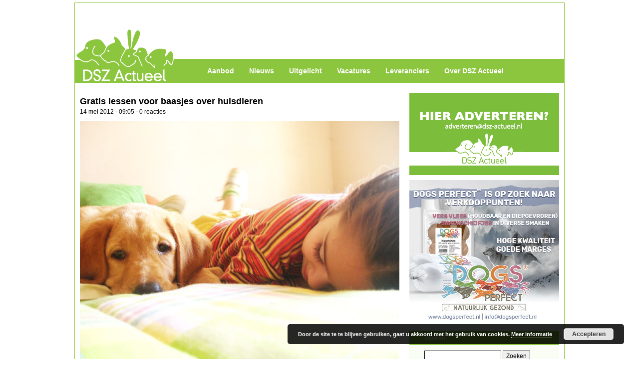

--- FILE ---
content_type: text/html; charset=UTF-8
request_url: https://dsz-actueel.nl/nieuws/gratis-lessen-voor-baasjes-over-huisdieren/
body_size: 13757
content:
<!DOCTYPE html PUBLIC "-//W3C//DTD XHTML 1.0 Transitional//EN" "http://www.w3.org/TR/xhtml1/DTD/xhtml1-transitional.dtd">
<html xmlns="http://www.w3.org/1999/xhtml" lang="nl-NL">

<head profile="http://gmpg.org/xfn/11">
<meta http-equiv="Content-Type" content="text/html; charset=UTF-8" />
<title>
DSZ Actueel | Nieuwsportal voor de dierenbranche -   Gratis lessen voor baasjes over huisdieren</title>
<meta name="description" content="Portal voor de dierenbranche met nieuws, vacatures, polls, evenementen, etc."/>
<meta name="google-site-verification" content="4yc7chByz_WgGt7WngEE1UjZ1K8-9RvpiTPPU8gg3ec" />
<meta name="generator" content="WordPress 6.6.1" />
<link rel="alternate" type="application/rss+xml" title="DSZ Actueel | Nieuwsportal voor de dierenbranche RSS Feed" href="https://dsz-actueel.nl/feed/" />
<link rel="pingback" href="https://dsz-actueel.nl/xmlrpc.php" />
<link rel="stylesheet" href="https://dsz-actueel.nl/wp-content/themes/magasin-uno/style.css" type="text/css" media="screen" />
<meta name='robots' content='max-image-preview:large' />
<link rel='dns-prefetch' href='//static.addtoany.com' />
<script type="text/javascript">
/* <![CDATA[ */
window._wpemojiSettings = {"baseUrl":"https:\/\/s.w.org\/images\/core\/emoji\/15.0.3\/72x72\/","ext":".png","svgUrl":"https:\/\/s.w.org\/images\/core\/emoji\/15.0.3\/svg\/","svgExt":".svg","source":{"wpemoji":"https:\/\/dsz-actueel.nl\/wp-includes\/js\/wp-emoji.js?ver=6.6.1","twemoji":"https:\/\/dsz-actueel.nl\/wp-includes\/js\/twemoji.js?ver=6.6.1"}};
/**
 * @output wp-includes/js/wp-emoji-loader.js
 */

/**
 * Emoji Settings as exported in PHP via _print_emoji_detection_script().
 * @typedef WPEmojiSettings
 * @type {object}
 * @property {?object} source
 * @property {?string} source.concatemoji
 * @property {?string} source.twemoji
 * @property {?string} source.wpemoji
 * @property {?boolean} DOMReady
 * @property {?Function} readyCallback
 */

/**
 * Support tests.
 * @typedef SupportTests
 * @type {object}
 * @property {?boolean} flag
 * @property {?boolean} emoji
 */

/**
 * IIFE to detect emoji support and load Twemoji if needed.
 *
 * @param {Window} window
 * @param {Document} document
 * @param {WPEmojiSettings} settings
 */
( function wpEmojiLoader( window, document, settings ) {
	if ( typeof Promise === 'undefined' ) {
		return;
	}

	var sessionStorageKey = 'wpEmojiSettingsSupports';
	var tests = [ 'flag', 'emoji' ];

	/**
	 * Checks whether the browser supports offloading to a Worker.
	 *
	 * @since 6.3.0
	 *
	 * @private
	 *
	 * @returns {boolean}
	 */
	function supportsWorkerOffloading() {
		return (
			typeof Worker !== 'undefined' &&
			typeof OffscreenCanvas !== 'undefined' &&
			typeof URL !== 'undefined' &&
			URL.createObjectURL &&
			typeof Blob !== 'undefined'
		);
	}

	/**
	 * @typedef SessionSupportTests
	 * @type {object}
	 * @property {number} timestamp
	 * @property {SupportTests} supportTests
	 */

	/**
	 * Get support tests from session.
	 *
	 * @since 6.3.0
	 *
	 * @private
	 *
	 * @returns {?SupportTests} Support tests, or null if not set or older than 1 week.
	 */
	function getSessionSupportTests() {
		try {
			/** @type {SessionSupportTests} */
			var item = JSON.parse(
				sessionStorage.getItem( sessionStorageKey )
			);
			if (
				typeof item === 'object' &&
				typeof item.timestamp === 'number' &&
				new Date().valueOf() < item.timestamp + 604800 && // Note: Number is a week in seconds.
				typeof item.supportTests === 'object'
			) {
				return item.supportTests;
			}
		} catch ( e ) {}
		return null;
	}

	/**
	 * Persist the supports in session storage.
	 *
	 * @since 6.3.0
	 *
	 * @private
	 *
	 * @param {SupportTests} supportTests Support tests.
	 */
	function setSessionSupportTests( supportTests ) {
		try {
			/** @type {SessionSupportTests} */
			var item = {
				supportTests: supportTests,
				timestamp: new Date().valueOf()
			};

			sessionStorage.setItem(
				sessionStorageKey,
				JSON.stringify( item )
			);
		} catch ( e ) {}
	}

	/**
	 * Checks if two sets of Emoji characters render the same visually.
	 *
	 * This function may be serialized to run in a Worker. Therefore, it cannot refer to variables from the containing
	 * scope. Everything must be passed by parameters.
	 *
	 * @since 4.9.0
	 *
	 * @private
	 *
	 * @param {CanvasRenderingContext2D} context 2D Context.
	 * @param {string} set1 Set of Emoji to test.
	 * @param {string} set2 Set of Emoji to test.
	 *
	 * @return {boolean} True if the two sets render the same.
	 */
	function emojiSetsRenderIdentically( context, set1, set2 ) {
		// Cleanup from previous test.
		context.clearRect( 0, 0, context.canvas.width, context.canvas.height );
		context.fillText( set1, 0, 0 );
		var rendered1 = new Uint32Array(
			context.getImageData(
				0,
				0,
				context.canvas.width,
				context.canvas.height
			).data
		);

		// Cleanup from previous test.
		context.clearRect( 0, 0, context.canvas.width, context.canvas.height );
		context.fillText( set2, 0, 0 );
		var rendered2 = new Uint32Array(
			context.getImageData(
				0,
				0,
				context.canvas.width,
				context.canvas.height
			).data
		);

		return rendered1.every( function ( rendered2Data, index ) {
			return rendered2Data === rendered2[ index ];
		} );
	}

	/**
	 * Determines if the browser properly renders Emoji that Twemoji can supplement.
	 *
	 * This function may be serialized to run in a Worker. Therefore, it cannot refer to variables from the containing
	 * scope. Everything must be passed by parameters.
	 *
	 * @since 4.2.0
	 *
	 * @private
	 *
	 * @param {CanvasRenderingContext2D} context 2D Context.
	 * @param {string} type Whether to test for support of "flag" or "emoji".
	 * @param {Function} emojiSetsRenderIdentically Reference to emojiSetsRenderIdentically function, needed due to minification.
	 *
	 * @return {boolean} True if the browser can render emoji, false if it cannot.
	 */
	function browserSupportsEmoji( context, type, emojiSetsRenderIdentically ) {
		var isIdentical;

		switch ( type ) {
			case 'flag':
				/*
				 * Test for Transgender flag compatibility. Added in Unicode 13.
				 *
				 * To test for support, we try to render it, and compare the rendering to how it would look if
				 * the browser doesn't render it correctly (white flag emoji + transgender symbol).
				 */
				isIdentical = emojiSetsRenderIdentically(
					context,
					'\uD83C\uDFF3\uFE0F\u200D\u26A7\uFE0F', // as a zero-width joiner sequence
					'\uD83C\uDFF3\uFE0F\u200B\u26A7\uFE0F' // separated by a zero-width space
				);

				if ( isIdentical ) {
					return false;
				}

				/*
				 * Test for UN flag compatibility. This is the least supported of the letter locale flags,
				 * so gives us an easy test for full support.
				 *
				 * To test for support, we try to render it, and compare the rendering to how it would look if
				 * the browser doesn't render it correctly ([U] + [N]).
				 */
				isIdentical = emojiSetsRenderIdentically(
					context,
					'\uD83C\uDDFA\uD83C\uDDF3', // as the sequence of two code points
					'\uD83C\uDDFA\u200B\uD83C\uDDF3' // as the two code points separated by a zero-width space
				);

				if ( isIdentical ) {
					return false;
				}

				/*
				 * Test for English flag compatibility. England is a country in the United Kingdom, it
				 * does not have a two letter locale code but rather a five letter sub-division code.
				 *
				 * To test for support, we try to render it, and compare the rendering to how it would look if
				 * the browser doesn't render it correctly (black flag emoji + [G] + [B] + [E] + [N] + [G]).
				 */
				isIdentical = emojiSetsRenderIdentically(
					context,
					// as the flag sequence
					'\uD83C\uDFF4\uDB40\uDC67\uDB40\uDC62\uDB40\uDC65\uDB40\uDC6E\uDB40\uDC67\uDB40\uDC7F',
					// with each code point separated by a zero-width space
					'\uD83C\uDFF4\u200B\uDB40\uDC67\u200B\uDB40\uDC62\u200B\uDB40\uDC65\u200B\uDB40\uDC6E\u200B\uDB40\uDC67\u200B\uDB40\uDC7F'
				);

				return ! isIdentical;
			case 'emoji':
				/*
				 * Four and twenty blackbirds baked in a pie.
				 *
				 * To test for Emoji 15.0 support, try to render a new emoji: Blackbird.
				 *
				 * The Blackbird is a ZWJ sequence combining 🐦 Bird and ⬛ large black square.,
				 *
				 * 0x1F426 (\uD83D\uDC26) == Bird
				 * 0x200D == Zero-Width Joiner (ZWJ) that links the code points for the new emoji or
				 * 0x200B == Zero-Width Space (ZWS) that is rendered for clients not supporting the new emoji.
				 * 0x2B1B == Large Black Square
				 *
				 * When updating this test for future Emoji releases, ensure that individual emoji that make up the
				 * sequence come from older emoji standards.
				 */
				isIdentical = emojiSetsRenderIdentically(
					context,
					'\uD83D\uDC26\u200D\u2B1B', // as the zero-width joiner sequence
					'\uD83D\uDC26\u200B\u2B1B' // separated by a zero-width space
				);

				return ! isIdentical;
		}

		return false;
	}

	/**
	 * Checks emoji support tests.
	 *
	 * This function may be serialized to run in a Worker. Therefore, it cannot refer to variables from the containing
	 * scope. Everything must be passed by parameters.
	 *
	 * @since 6.3.0
	 *
	 * @private
	 *
	 * @param {string[]} tests Tests.
	 * @param {Function} browserSupportsEmoji Reference to browserSupportsEmoji function, needed due to minification.
	 * @param {Function} emojiSetsRenderIdentically Reference to emojiSetsRenderIdentically function, needed due to minification.
	 *
	 * @return {SupportTests} Support tests.
	 */
	function testEmojiSupports( tests, browserSupportsEmoji, emojiSetsRenderIdentically ) {
		var canvas;
		if (
			typeof WorkerGlobalScope !== 'undefined' &&
			self instanceof WorkerGlobalScope
		) {
			canvas = new OffscreenCanvas( 300, 150 ); // Dimensions are default for HTMLCanvasElement.
		} else {
			canvas = document.createElement( 'canvas' );
		}

		var context = canvas.getContext( '2d', { willReadFrequently: true } );

		/*
		 * Chrome on OS X added native emoji rendering in M41. Unfortunately,
		 * it doesn't work when the font is bolder than 500 weight. So, we
		 * check for bold rendering support to avoid invisible emoji in Chrome.
		 */
		context.textBaseline = 'top';
		context.font = '600 32px Arial';

		var supports = {};
		tests.forEach( function ( test ) {
			supports[ test ] = browserSupportsEmoji( context, test, emojiSetsRenderIdentically );
		} );
		return supports;
	}

	/**
	 * Adds a script to the head of the document.
	 *
	 * @ignore
	 *
	 * @since 4.2.0
	 *
	 * @param {string} src The url where the script is located.
	 *
	 * @return {void}
	 */
	function addScript( src ) {
		var script = document.createElement( 'script' );
		script.src = src;
		script.defer = true;
		document.head.appendChild( script );
	}

	settings.supports = {
		everything: true,
		everythingExceptFlag: true
	};

	// Create a promise for DOMContentLoaded since the worker logic may finish after the event has fired.
	var domReadyPromise = new Promise( function ( resolve ) {
		document.addEventListener( 'DOMContentLoaded', resolve, {
			once: true
		} );
	} );

	// Obtain the emoji support from the browser, asynchronously when possible.
	new Promise( function ( resolve ) {
		var supportTests = getSessionSupportTests();
		if ( supportTests ) {
			resolve( supportTests );
			return;
		}

		if ( supportsWorkerOffloading() ) {
			try {
				// Note that the functions are being passed as arguments due to minification.
				var workerScript =
					'postMessage(' +
					testEmojiSupports.toString() +
					'(' +
					[
						JSON.stringify( tests ),
						browserSupportsEmoji.toString(),
						emojiSetsRenderIdentically.toString()
					].join( ',' ) +
					'));';
				var blob = new Blob( [ workerScript ], {
					type: 'text/javascript'
				} );
				var worker = new Worker( URL.createObjectURL( blob ), { name: 'wpTestEmojiSupports' } );
				worker.onmessage = function ( event ) {
					supportTests = event.data;
					setSessionSupportTests( supportTests );
					worker.terminate();
					resolve( supportTests );
				};
				return;
			} catch ( e ) {}
		}

		supportTests = testEmojiSupports( tests, browserSupportsEmoji, emojiSetsRenderIdentically );
		setSessionSupportTests( supportTests );
		resolve( supportTests );
	} )
		// Once the browser emoji support has been obtained from the session, finalize the settings.
		.then( function ( supportTests ) {
			/*
			 * Tests the browser support for flag emojis and other emojis, and adjusts the
			 * support settings accordingly.
			 */
			for ( var test in supportTests ) {
				settings.supports[ test ] = supportTests[ test ];

				settings.supports.everything =
					settings.supports.everything && settings.supports[ test ];

				if ( 'flag' !== test ) {
					settings.supports.everythingExceptFlag =
						settings.supports.everythingExceptFlag &&
						settings.supports[ test ];
				}
			}

			settings.supports.everythingExceptFlag =
				settings.supports.everythingExceptFlag &&
				! settings.supports.flag;

			// Sets DOMReady to false and assigns a ready function to settings.
			settings.DOMReady = false;
			settings.readyCallback = function () {
				settings.DOMReady = true;
			};
		} )
		.then( function () {
			return domReadyPromise;
		} )
		.then( function () {
			// When the browser can not render everything we need to load a polyfill.
			if ( ! settings.supports.everything ) {
				settings.readyCallback();

				var src = settings.source || {};

				if ( src.concatemoji ) {
					addScript( src.concatemoji );
				} else if ( src.wpemoji && src.twemoji ) {
					addScript( src.twemoji );
					addScript( src.wpemoji );
				}
			}
		} );
} )( window, document, window._wpemojiSettings );

/* ]]> */
</script>
<link rel='stylesheet' id='mailchimpSF_main_css-css' href='https://dsz-actueel.nl/?mcsf_action=main_css&#038;ver=6.6.1' type='text/css' media='all' />
<!--[if IE]>
<link rel='stylesheet' id='mailchimpSF_ie_css-css' href='https://dsz-actueel.nl/wp-content/plugins/mailchimp/css/ie.css?ver=6.6.1' type='text/css' media='all' />
<![endif]-->
<style id='wp-emoji-styles-inline-css' type='text/css'>

	img.wp-smiley, img.emoji {
		display: inline !important;
		border: none !important;
		box-shadow: none !important;
		height: 1em !important;
		width: 1em !important;
		margin: 0 0.07em !important;
		vertical-align: -0.1em !important;
		background: none !important;
		padding: 0 !important;
	}
</style>
<link rel='stylesheet' id='wp-block-library-css' href='https://dsz-actueel.nl/wp-includes/css/dist/block-library/style.css?ver=6.6.1' type='text/css' media='all' />
<style id='classic-theme-styles-inline-css' type='text/css'>
/**
 * These rules are needed for backwards compatibility.
 * They should match the button element rules in the base theme.json file.
 */
.wp-block-button__link {
	color: #ffffff;
	background-color: #32373c;
	border-radius: 9999px; /* 100% causes an oval, but any explicit but really high value retains the pill shape. */

	/* This needs a low specificity so it won't override the rules from the button element if defined in theme.json. */
	box-shadow: none;
	text-decoration: none;

	/* The extra 2px are added to size solids the same as the outline versions.*/
	padding: calc(0.667em + 2px) calc(1.333em + 2px);

	font-size: 1.125em;
}

.wp-block-file__button {
	background: #32373c;
	color: #ffffff;
	text-decoration: none;
}

</style>
<style id='global-styles-inline-css' type='text/css'>
:root{--wp--preset--aspect-ratio--square: 1;--wp--preset--aspect-ratio--4-3: 4/3;--wp--preset--aspect-ratio--3-4: 3/4;--wp--preset--aspect-ratio--3-2: 3/2;--wp--preset--aspect-ratio--2-3: 2/3;--wp--preset--aspect-ratio--16-9: 16/9;--wp--preset--aspect-ratio--9-16: 9/16;--wp--preset--color--black: #000000;--wp--preset--color--cyan-bluish-gray: #abb8c3;--wp--preset--color--white: #ffffff;--wp--preset--color--pale-pink: #f78da7;--wp--preset--color--vivid-red: #cf2e2e;--wp--preset--color--luminous-vivid-orange: #ff6900;--wp--preset--color--luminous-vivid-amber: #fcb900;--wp--preset--color--light-green-cyan: #7bdcb5;--wp--preset--color--vivid-green-cyan: #00d084;--wp--preset--color--pale-cyan-blue: #8ed1fc;--wp--preset--color--vivid-cyan-blue: #0693e3;--wp--preset--color--vivid-purple: #9b51e0;--wp--preset--gradient--vivid-cyan-blue-to-vivid-purple: linear-gradient(135deg,rgba(6,147,227,1) 0%,rgb(155,81,224) 100%);--wp--preset--gradient--light-green-cyan-to-vivid-green-cyan: linear-gradient(135deg,rgb(122,220,180) 0%,rgb(0,208,130) 100%);--wp--preset--gradient--luminous-vivid-amber-to-luminous-vivid-orange: linear-gradient(135deg,rgba(252,185,0,1) 0%,rgba(255,105,0,1) 100%);--wp--preset--gradient--luminous-vivid-orange-to-vivid-red: linear-gradient(135deg,rgba(255,105,0,1) 0%,rgb(207,46,46) 100%);--wp--preset--gradient--very-light-gray-to-cyan-bluish-gray: linear-gradient(135deg,rgb(238,238,238) 0%,rgb(169,184,195) 100%);--wp--preset--gradient--cool-to-warm-spectrum: linear-gradient(135deg,rgb(74,234,220) 0%,rgb(151,120,209) 20%,rgb(207,42,186) 40%,rgb(238,44,130) 60%,rgb(251,105,98) 80%,rgb(254,248,76) 100%);--wp--preset--gradient--blush-light-purple: linear-gradient(135deg,rgb(255,206,236) 0%,rgb(152,150,240) 100%);--wp--preset--gradient--blush-bordeaux: linear-gradient(135deg,rgb(254,205,165) 0%,rgb(254,45,45) 50%,rgb(107,0,62) 100%);--wp--preset--gradient--luminous-dusk: linear-gradient(135deg,rgb(255,203,112) 0%,rgb(199,81,192) 50%,rgb(65,88,208) 100%);--wp--preset--gradient--pale-ocean: linear-gradient(135deg,rgb(255,245,203) 0%,rgb(182,227,212) 50%,rgb(51,167,181) 100%);--wp--preset--gradient--electric-grass: linear-gradient(135deg,rgb(202,248,128) 0%,rgb(113,206,126) 100%);--wp--preset--gradient--midnight: linear-gradient(135deg,rgb(2,3,129) 0%,rgb(40,116,252) 100%);--wp--preset--font-size--small: 13px;--wp--preset--font-size--medium: 20px;--wp--preset--font-size--large: 36px;--wp--preset--font-size--x-large: 42px;--wp--preset--spacing--20: 0.44rem;--wp--preset--spacing--30: 0.67rem;--wp--preset--spacing--40: 1rem;--wp--preset--spacing--50: 1.5rem;--wp--preset--spacing--60: 2.25rem;--wp--preset--spacing--70: 3.38rem;--wp--preset--spacing--80: 5.06rem;--wp--preset--shadow--natural: 6px 6px 9px rgba(0, 0, 0, 0.2);--wp--preset--shadow--deep: 12px 12px 50px rgba(0, 0, 0, 0.4);--wp--preset--shadow--sharp: 6px 6px 0px rgba(0, 0, 0, 0.2);--wp--preset--shadow--outlined: 6px 6px 0px -3px rgba(255, 255, 255, 1), 6px 6px rgba(0, 0, 0, 1);--wp--preset--shadow--crisp: 6px 6px 0px rgba(0, 0, 0, 1);}:where(.is-layout-flex){gap: 0.5em;}:where(.is-layout-grid){gap: 0.5em;}body .is-layout-flex{display: flex;}.is-layout-flex{flex-wrap: wrap;align-items: center;}.is-layout-flex > :is(*, div){margin: 0;}body .is-layout-grid{display: grid;}.is-layout-grid > :is(*, div){margin: 0;}:where(.wp-block-columns.is-layout-flex){gap: 2em;}:where(.wp-block-columns.is-layout-grid){gap: 2em;}:where(.wp-block-post-template.is-layout-flex){gap: 1.25em;}:where(.wp-block-post-template.is-layout-grid){gap: 1.25em;}.has-black-color{color: var(--wp--preset--color--black) !important;}.has-cyan-bluish-gray-color{color: var(--wp--preset--color--cyan-bluish-gray) !important;}.has-white-color{color: var(--wp--preset--color--white) !important;}.has-pale-pink-color{color: var(--wp--preset--color--pale-pink) !important;}.has-vivid-red-color{color: var(--wp--preset--color--vivid-red) !important;}.has-luminous-vivid-orange-color{color: var(--wp--preset--color--luminous-vivid-orange) !important;}.has-luminous-vivid-amber-color{color: var(--wp--preset--color--luminous-vivid-amber) !important;}.has-light-green-cyan-color{color: var(--wp--preset--color--light-green-cyan) !important;}.has-vivid-green-cyan-color{color: var(--wp--preset--color--vivid-green-cyan) !important;}.has-pale-cyan-blue-color{color: var(--wp--preset--color--pale-cyan-blue) !important;}.has-vivid-cyan-blue-color{color: var(--wp--preset--color--vivid-cyan-blue) !important;}.has-vivid-purple-color{color: var(--wp--preset--color--vivid-purple) !important;}.has-black-background-color{background-color: var(--wp--preset--color--black) !important;}.has-cyan-bluish-gray-background-color{background-color: var(--wp--preset--color--cyan-bluish-gray) !important;}.has-white-background-color{background-color: var(--wp--preset--color--white) !important;}.has-pale-pink-background-color{background-color: var(--wp--preset--color--pale-pink) !important;}.has-vivid-red-background-color{background-color: var(--wp--preset--color--vivid-red) !important;}.has-luminous-vivid-orange-background-color{background-color: var(--wp--preset--color--luminous-vivid-orange) !important;}.has-luminous-vivid-amber-background-color{background-color: var(--wp--preset--color--luminous-vivid-amber) !important;}.has-light-green-cyan-background-color{background-color: var(--wp--preset--color--light-green-cyan) !important;}.has-vivid-green-cyan-background-color{background-color: var(--wp--preset--color--vivid-green-cyan) !important;}.has-pale-cyan-blue-background-color{background-color: var(--wp--preset--color--pale-cyan-blue) !important;}.has-vivid-cyan-blue-background-color{background-color: var(--wp--preset--color--vivid-cyan-blue) !important;}.has-vivid-purple-background-color{background-color: var(--wp--preset--color--vivid-purple) !important;}.has-black-border-color{border-color: var(--wp--preset--color--black) !important;}.has-cyan-bluish-gray-border-color{border-color: var(--wp--preset--color--cyan-bluish-gray) !important;}.has-white-border-color{border-color: var(--wp--preset--color--white) !important;}.has-pale-pink-border-color{border-color: var(--wp--preset--color--pale-pink) !important;}.has-vivid-red-border-color{border-color: var(--wp--preset--color--vivid-red) !important;}.has-luminous-vivid-orange-border-color{border-color: var(--wp--preset--color--luminous-vivid-orange) !important;}.has-luminous-vivid-amber-border-color{border-color: var(--wp--preset--color--luminous-vivid-amber) !important;}.has-light-green-cyan-border-color{border-color: var(--wp--preset--color--light-green-cyan) !important;}.has-vivid-green-cyan-border-color{border-color: var(--wp--preset--color--vivid-green-cyan) !important;}.has-pale-cyan-blue-border-color{border-color: var(--wp--preset--color--pale-cyan-blue) !important;}.has-vivid-cyan-blue-border-color{border-color: var(--wp--preset--color--vivid-cyan-blue) !important;}.has-vivid-purple-border-color{border-color: var(--wp--preset--color--vivid-purple) !important;}.has-vivid-cyan-blue-to-vivid-purple-gradient-background{background: var(--wp--preset--gradient--vivid-cyan-blue-to-vivid-purple) !important;}.has-light-green-cyan-to-vivid-green-cyan-gradient-background{background: var(--wp--preset--gradient--light-green-cyan-to-vivid-green-cyan) !important;}.has-luminous-vivid-amber-to-luminous-vivid-orange-gradient-background{background: var(--wp--preset--gradient--luminous-vivid-amber-to-luminous-vivid-orange) !important;}.has-luminous-vivid-orange-to-vivid-red-gradient-background{background: var(--wp--preset--gradient--luminous-vivid-orange-to-vivid-red) !important;}.has-very-light-gray-to-cyan-bluish-gray-gradient-background{background: var(--wp--preset--gradient--very-light-gray-to-cyan-bluish-gray) !important;}.has-cool-to-warm-spectrum-gradient-background{background: var(--wp--preset--gradient--cool-to-warm-spectrum) !important;}.has-blush-light-purple-gradient-background{background: var(--wp--preset--gradient--blush-light-purple) !important;}.has-blush-bordeaux-gradient-background{background: var(--wp--preset--gradient--blush-bordeaux) !important;}.has-luminous-dusk-gradient-background{background: var(--wp--preset--gradient--luminous-dusk) !important;}.has-pale-ocean-gradient-background{background: var(--wp--preset--gradient--pale-ocean) !important;}.has-electric-grass-gradient-background{background: var(--wp--preset--gradient--electric-grass) !important;}.has-midnight-gradient-background{background: var(--wp--preset--gradient--midnight) !important;}.has-small-font-size{font-size: var(--wp--preset--font-size--small) !important;}.has-medium-font-size{font-size: var(--wp--preset--font-size--medium) !important;}.has-large-font-size{font-size: var(--wp--preset--font-size--large) !important;}.has-x-large-font-size{font-size: var(--wp--preset--font-size--x-large) !important;}
:where(.wp-block-post-template.is-layout-flex){gap: 1.25em;}:where(.wp-block-post-template.is-layout-grid){gap: 1.25em;}
:where(.wp-block-columns.is-layout-flex){gap: 2em;}:where(.wp-block-columns.is-layout-grid){gap: 2em;}
:root :where(.wp-block-pullquote){font-size: 1.5em;line-height: 1.6;}
</style>
<link rel='stylesheet' id='contact-form-7-css' href='https://dsz-actueel.nl/wp-content/plugins/contact-form-7/includes/css/styles.css?ver=5.9.8' type='text/css' media='all' />
<link rel='stylesheet' id='wp-pagenavi-css' href='https://dsz-actueel.nl/wp-content/plugins/wp-pagenavi/pagenavi-css.css?ver=2.70' type='text/css' media='all' />
<link rel='stylesheet' id='addtoany-css' href='https://dsz-actueel.nl/wp-content/plugins/add-to-any/addtoany.min.css?ver=1.16' type='text/css' media='all' />
<link rel='stylesheet' id='thickbox-css' href='https://dsz-actueel.nl/wp-content/plugins/auto-thickbox-plus/thickbox.min.css?ver=1.9' type='text/css' media='all' />
<script type="text/javascript" id="addtoany-core-js-before">
/* <![CDATA[ */
window.a2a_config=window.a2a_config||{};a2a_config.callbacks=[];a2a_config.overlays=[];a2a_config.templates={};a2a_localize = {
	Share: "Delen",
	Save: "Opslaan",
	Subscribe: "Inschrijven",
	Email: "E-mail",
	Bookmark: "Bookmark",
	ShowAll: "Alles weergeven",
	ShowLess: "Niet alles weergeven",
	FindServices: "Vind dienst(en)",
	FindAnyServiceToAddTo: "Vind direct een dienst om aan toe te voegen",
	PoweredBy: "Mede mogelijk gemaakt door",
	ShareViaEmail: "Delen per e-mail",
	SubscribeViaEmail: "Abonneren via e-mail",
	BookmarkInYourBrowser: "Bookmark in je browser",
	BookmarkInstructions: "Druk op Ctrl+D of \u2318+D om deze pagina te bookmarken",
	AddToYourFavorites: "Voeg aan je favorieten toe",
	SendFromWebOrProgram: "Stuur vanuit elk e-mailadres of e-mail programma",
	EmailProgram: "E-mail programma",
	More: "Meer&#8230;",
	ThanksForSharing: "Bedankt voor het delen!",
	ThanksForFollowing: "Dank voor het volgen!"
};
/* ]]> */
</script>
<script type="text/javascript" defer src="https://static.addtoany.com/menu/page.js" id="addtoany-core-js"></script>
<script type="text/javascript" src="https://dsz-actueel.nl/wp-includes/js/jquery/jquery.js?ver=3.7.1" id="jquery-core-js"></script>
<script type="text/javascript" src="https://dsz-actueel.nl/wp-includes/js/jquery/jquery-migrate.js?ver=3.4.1" id="jquery-migrate-js"></script>
<script type="text/javascript" defer src="https://dsz-actueel.nl/wp-content/plugins/add-to-any/addtoany.min.js?ver=1.1" id="addtoany-jquery-js"></script>
<script type="text/javascript" src="https://dsz-actueel.nl/wp-content/plugins/flowpaper-lite-pdf-flipbook/assets/lity/lity.min.js" id="lity-js-js"></script>
<script type="text/javascript" id="thickbox-js-extra">
/* <![CDATA[ */
var thickboxL10n = {"next":"Volgende >","prev":"< Vorige","image":"Afbeelding","of":"van","close":"Sluiten","noiframes":"Deze functie vereist inline-frames. Je hebt inline-frames uitgeschakeld of de browser ondersteunt ze niet.","loadingAnimation":"https:\/\/dsz-actueel.nl\/wp-content\/plugins\/auto-thickbox-plus\/images\/loadingAnimation.gif","closeImage":"https:\/\/dsz-actueel.nl\/wp-content\/plugins\/auto-thickbox-plus\/images\/tb-close.png"};
/* ]]> */
</script>
<script type="text/javascript" src="https://dsz-actueel.nl/wp-content/plugins/auto-thickbox-plus/thickbox.min.js?ver=1.9" id="thickbox-js"></script>
<link rel="https://api.w.org/" href="https://dsz-actueel.nl/wp-json/" /><link rel="alternate" title="JSON" type="application/json" href="https://dsz-actueel.nl/wp-json/wp/v2/posts/4374" /><link rel="EditURI" type="application/rsd+xml" title="RSD" href="https://dsz-actueel.nl/xmlrpc.php?rsd" />
<meta name="generator" content="WordPress 6.6.1" />
<link rel="canonical" href="https://dsz-actueel.nl/nieuws/gratis-lessen-voor-baasjes-over-huisdieren/" />
<link rel='shortlink' href='https://dsz-actueel.nl/?p=4374' />
<link rel="alternate" title="oEmbed (JSON)" type="application/json+oembed" href="https://dsz-actueel.nl/wp-json/oembed/1.0/embed?url=https%3A%2F%2Fdsz-actueel.nl%2Fnieuws%2Fgratis-lessen-voor-baasjes-over-huisdieren%2F" />
<link rel="alternate" title="oEmbed (XML)" type="text/xml+oembed" href="https://dsz-actueel.nl/wp-json/oembed/1.0/embed?url=https%3A%2F%2Fdsz-actueel.nl%2Fnieuws%2Fgratis-lessen-voor-baasjes-over-huisdieren%2F&#038;format=xml" />
<style type="text/css">.recentcomments a{display:inline !important;padding:0 !important;margin:0 !important;}</style><!-- Auto ThickBox Plus by attosoft (http://attosoft.info/en/) -->
<script type="text/javascript">
/* <![CDATA[ */
jQuery(function($) {

	// Set a different gallery-id for each WordPress Gallery
	$('div.gallery').each(function() {
		if (this.id)
			$(this).find('a.thickbox').attr('rel', this.id);
	});
});

/* ]]> */
</script>
		<style type="text/css" id="wp-custom-css">
			/* The alert message box */
.alert {
  padding: 5px;
  background-color: #95c121; /* DSZ Green */
  color: white;
  margin-bottom: 15px;
}

/* The close button */
.closebtn {
  margin-left: 15px;
  color: white;
  font-weight: bold;
  float: right;
  font-size: 22px;
  line-height: 20px;
  cursor: pointer;
  transition: 0.3s;
}

/* When moving the mouse over the close button */
.closebtn:hover {
  color: black;
}		</style>
		<style id="wpforms-css-vars-root">
				:root {
					--wpforms-field-border-radius: 3px;
--wpforms-field-border-style: solid;
--wpforms-field-border-size: 1px;
--wpforms-field-background-color: #ffffff;
--wpforms-field-border-color: rgba( 0, 0, 0, 0.25 );
--wpforms-field-border-color-spare: rgba( 0, 0, 0, 0.25 );
--wpforms-field-text-color: rgba( 0, 0, 0, 0.7 );
--wpforms-field-menu-color: #ffffff;
--wpforms-label-color: rgba( 0, 0, 0, 0.85 );
--wpforms-label-sublabel-color: rgba( 0, 0, 0, 0.55 );
--wpforms-label-error-color: #d63637;
--wpforms-button-border-radius: 3px;
--wpforms-button-border-style: none;
--wpforms-button-border-size: 1px;
--wpforms-button-background-color: #066aab;
--wpforms-button-border-color: #066aab;
--wpforms-button-text-color: #ffffff;
--wpforms-page-break-color: #066aab;
--wpforms-background-image: none;
--wpforms-background-position: center center;
--wpforms-background-repeat: no-repeat;
--wpforms-background-size: cover;
--wpforms-background-width: 100px;
--wpforms-background-height: 100px;
--wpforms-background-color: rgba( 0, 0, 0, 0 );
--wpforms-background-url: none;
--wpforms-container-padding: 0px;
--wpforms-container-border-style: none;
--wpforms-container-border-width: 1px;
--wpforms-container-border-color: #000000;
--wpforms-container-border-radius: 3px;
--wpforms-field-size-input-height: 43px;
--wpforms-field-size-input-spacing: 15px;
--wpforms-field-size-font-size: 16px;
--wpforms-field-size-line-height: 19px;
--wpforms-field-size-padding-h: 14px;
--wpforms-field-size-checkbox-size: 16px;
--wpforms-field-size-sublabel-spacing: 5px;
--wpforms-field-size-icon-size: 1;
--wpforms-label-size-font-size: 16px;
--wpforms-label-size-line-height: 19px;
--wpforms-label-size-sublabel-font-size: 14px;
--wpforms-label-size-sublabel-line-height: 17px;
--wpforms-button-size-font-size: 17px;
--wpforms-button-size-height: 41px;
--wpforms-button-size-padding-h: 15px;
--wpforms-button-size-margin-top: 10px;
--wpforms-container-shadow-size-box-shadow: none;

				}
			</style><script type="text/javascript" src="https://dsz-actueel.nl/wp-content/themes/magasin-uno/js/mootools.1.2.1.js"></script>
<script type="text/javascript" src="https://dsz-actueel.nl/wp-content/themes/magasin-uno/js/mootools.1.2.1.more.js"></script>
<script type="text/javascript" src="https://dsz-actueel.nl/wp-content/themes/magasin-uno/js/mootools.smoothgallery.js"></script>
<script type="text/javascript" src="https://dsz-actueel.nl/wp-content/themes/magasin-uno/js/mootools.mootabs.js"></script>
<script type="text/javascript" src="https://apis.google.com/js/plusone.js"></script>

<script type="text/javascript">
//<!--
/* <![CDATA[ */
function startGallery() {
	if (null != $('featured')) {
		var myGallery = new gallery($('featured'), {
			timed: true
		});
	}
}

function hookSearchInput() {
	//var input = $('s');
	//input.addEvents({
	//	'focus': function () {
	//		if (input.value == 'Search') { input.value = ''; }
	//	},
	//	'blur': function () {
	//		if (input.value == '') { input.value = 'Search'; }
	//	},
	//});
}

function generateTabs() {
	var mtabs = new mootabs('box-tabs');
}

function wrapAnchors(box) {
	var anchors = $$(box + ' ul li a');
	if (null != anchors) {
		anchors.each(function(alpha) {
			spanIn = new Element('span');
			spanIn.wraps(alpha);
			spanEx = new Element('span');
			spanEx.wraps(spanIn);
		});
	}
}

function wrapListItems(box) {
	var listItems = $$(box + ' ul li');
	if (null != listItems) {
		listItems.each(function(li) {
			spanIn = new Element('span');
			spanIn.set('html',li.get('html'));
			spanEx = new Element('span');
			spanEx.adopt(spanIn);
			li.set('html','');
			li.adopt(spanEx);
		});
	}
}

window.addEvent('domready',function () {
	hookSearchInput();
	startGallery();	generateTabs();
	wrapAnchors('div.box-widget_meta');
	wrapAnchors('div.box-widget_recent_entries');
	wrapListItems('div.box-widget_recent_comments');
});
/* ]]> */
//-->
</script>
<!-- Global site tag (gtag.js) - Google Analytics -->
<script async src="https://www.googletagmanager.com/gtag/js?id=UA-119779227-1"></script>
<script>
  window.dataLayer = window.dataLayer || [];
  function gtag(){dataLayer.push(arguments);}
  gtag('js', new Date());

  gtag('config', 'UA-5147029-7');
</script>

<style>
</style>

</head>

<body>


<div id="container">
	<div id="title">
		<div id="title-wrapper">
			<div id="sitename">
				<a href="https://dsz-actueel.nl">


				<img src="https://dsz-actueel.nl/wp-content/themes/magasin-uno/images/logo.gif" width="200" height="150" alt="DSZ-actueel | Nieuwsportal voor de dierenbranche" border="0"/></a>
			</div>

<div id="myads" style="height: 98px; text-align:right;">

</div>

<div id="navmenu">
				<ul><div class="menu-header-menu-container"><ul id="menu-header-menu" class="menu"><li id="menu-item-14270" class="menu-item menu-item-type-taxonomy menu-item-object-category menu-item-14270"><a href="https://dsz-actueel.nl/aanbod/">Aanbod</a></li>
<li id="menu-item-14267" class="menu-item menu-item-type-taxonomy menu-item-object-category current-post-ancestor current-menu-parent current-post-parent menu-item-14267"><a href="https://dsz-actueel.nl/nieuws/">Nieuws</a></li>
<li id="menu-item-14271" class="menu-item menu-item-type-taxonomy menu-item-object-category menu-item-14271"><a href="https://dsz-actueel.nl/uitgelicht/">Uitgelicht</a></li>
<li id="menu-item-14269" class="menu-item menu-item-type-taxonomy menu-item-object-category menu-item-14269"><a href="https://dsz-actueel.nl/vacatures/">Vacatures</a></li>
<li id="menu-item-14654" class="menu-item menu-item-type-post_type menu-item-object-page menu-item-14654"><a href="https://dsz-actueel.nl/leveranciers-overzicht/">Leveranciers</a></li>
<li id="menu-item-17068" class="menu-item menu-item-type-post_type menu-item-object-page menu-item-17068"><a href="https://dsz-actueel.nl/over-dsz-actueel/">Over DSZ Actueel</a></li>
</ul></div>				</ul>
			</div>
		</div>
	</div>




	<div id="wrapper">
		<div id="wrapper-wrapper">

<div id="content">

	<div id="myads">
		</div>

	
	<div class="post singlepost" id="post-4374">

		<div class="title">
			<h2>Gratis lessen voor baasjes over huisdieren</h2>

			

			<p><span>14 mei 2012 - 09:05 - 0 reacties</span></p>
                           <p class="img">
								<img src="/wp-content/uploads/2011/01/hond_bed_kind.jpg" class="thumbnail" alt="Gratis lessen voor baasjes over huisdieren" width="640" />

                </p>


					</div>
		<div class="entry">
					<p>De <a  href="http://www.telegraaf.nl/buitenland/12077129/__Gratis_lessen_voor_baasjes__.html">Telegraaf</a> meldt dat huisdiereigenaren in België in de provincie Limburg  gratis les kunnen krijgen over huisdieren: „Tijdens de lessen kunnen dierenliefhebbers de signalen van hun hond of kat leren interpreteren met het oog op een harmonieus samenleven”, aldus de website van het provinciebestuur&#8221;.</p>
<p>De gedachte achter de lessen is om impulsaankopen van huisideren tegen te gaan en het gedrag van huisdieren beter te begrijpen.</p>
<div class="addtoany_share_save_container addtoany_content addtoany_content_bottom"><div class="addtoany_header">Deel dit bericht:</div><div class="a2a_kit a2a_kit_size_18 addtoany_list" data-a2a-url="https://dsz-actueel.nl/nieuws/gratis-lessen-voor-baasjes-over-huisdieren/" data-a2a-title="Gratis lessen voor baasjes over huisdieren"><a class="a2a_button_facebook" href="https://www.addtoany.com/add_to/facebook?linkurl=https%3A%2F%2Fdsz-actueel.nl%2Fnieuws%2Fgratis-lessen-voor-baasjes-over-huisdieren%2F&amp;linkname=Gratis%20lessen%20voor%20baasjes%20over%20huisdieren" title="Facebook" rel="nofollow noopener" target="_blank"></a><a class="a2a_button_twitter" href="https://www.addtoany.com/add_to/twitter?linkurl=https%3A%2F%2Fdsz-actueel.nl%2Fnieuws%2Fgratis-lessen-voor-baasjes-over-huisdieren%2F&amp;linkname=Gratis%20lessen%20voor%20baasjes%20over%20huisdieren" title="Twitter" rel="nofollow noopener" target="_blank"></a><a class="a2a_button_linkedin" href="https://www.addtoany.com/add_to/linkedin?linkurl=https%3A%2F%2Fdsz-actueel.nl%2Fnieuws%2Fgratis-lessen-voor-baasjes-over-huisdieren%2F&amp;linkname=Gratis%20lessen%20voor%20baasjes%20over%20huisdieren" title="LinkedIn" rel="nofollow noopener" target="_blank"></a><a class="a2a_button_whatsapp" href="https://www.addtoany.com/add_to/whatsapp?linkurl=https%3A%2F%2Fdsz-actueel.nl%2Fnieuws%2Fgratis-lessen-voor-baasjes-over-huisdieren%2F&amp;linkname=Gratis%20lessen%20voor%20baasjes%20over%20huisdieren" title="WhatsApp" rel="nofollow noopener" target="_blank"></a><a class="a2a_button_email" href="https://www.addtoany.com/add_to/email?linkurl=https%3A%2F%2Fdsz-actueel.nl%2Fnieuws%2Fgratis-lessen-voor-baasjes-over-huisdieren%2F&amp;linkname=Gratis%20lessen%20voor%20baasjes%20over%20huisdieren" title="Email" rel="nofollow noopener" target="_blank"></a><a class="a2a_button_facebook_like addtoany_special_service" data-layout="button" data-href="https://dsz-actueel.nl/nieuws/gratis-lessen-voor-baasjes-over-huisdieren/"></a><a class="a2a_button_twitter_tweet addtoany_special_service" data-url="https://dsz-actueel.nl/nieuws/gratis-lessen-voor-baasjes-over-huisdieren/" data-text="Gratis lessen voor baasjes over huisdieren"></a></div></div>            						<div class="postmeta">
							</div>
			<br/>
			<br/>
		</div>

	</div>

	
<!-- You can start editing here. -->


<div id="comments">
	<div class="top"></div>
	<div class="mid">
		<div class="title">
			<h2>Comments</h2>
			<p>Nog geen reacties op Gratis lessen voor baasjes over huisdieren</p>
		</div>
		<div class="details">
				</div>
	</div>
	<div class="bot"></div>
</div>

<div id="respond">
	<div class="top"></div>
	<div class="mid">
		<div class="title">
			<h2>Laat een reactie achter</h2>
			<p style="font-size: 11px;">
				DSZ Actueel stelt het zeer op prijs dat haar lezers laten weten hoe ze over bepaalde ontwikkelingen in de branche denken en die meningen en ervaringen ventileren. We willen daarbij echter wel vragen om daarbij <strong>de volledige naam (voornaam en achternaam)</strong> bekend te maken. Gebeurt dat niet, dan wordt de reactie niet geplaatst.
			</p>
		</div>
		
		<div class="details">
						<p class="nocomments">Reacties zijn niet meer mogelijk.</p>
					</div>
	</div>
	<div class="bot"></div>
</div>


	</div>

<div id="sidebar">

	<div id="myads-right">
	<a target="_top" onclick="_gaq.push(['_trackEvent', 'Banner top', 'Klik', '']);" href="https://www.dsz-actueel.nl/over-dsz-actueel/adverteren/"><img src="https://dsz-actueel.nl/wp-content/uploads/2019/03/300x165.jpg" alt="Gratis lessen voor baasjes over huisdieren"/></a>	</div>

	<div class="box box-widget_banner"><a target="_top" onclick="_gaq.push(['_trackEvent', 'Banner side', 'Klik', '']);" href="https://www.dogsperfect.nl/"><img src="https://dsz-actueel.nl/wp-content/uploads/2020/01/dogs_perfect_pidk.jpg" alt="Gratis lessen voor baasjes over huisdieren"/></a></div>
	
	
	<!--div class="box box-adverts">
		<h2>Sponsors</h2>
		<div class="interior">
			<div class="row row-1">
								<a class="ads-1 ads-l" href="#"><img alt="Advertisement" src="https://dsz-actueel.nl/wp-content/themes/magasin-uno/images/your-ads-125x125.jpg" /></a>
				<a class="ads-2 ads-r" href="#"><img alt="Advertisement" src="https://dsz-actueel.nl/wp-content/themes/magasin-uno/images/your-ads-125x125.jpg" /></a>
			</div>
			<div class="row row-2">
								<a class="ads-3 ads-l" href="#"><img alt="Advertisement" src="https://dsz-actueel.nl/wp-content/themes/magasin-uno/images/your-ads-125x125.jpg" /></a>
				<a class="ads-4 ads-r" href="#"><img alt="Advertisement" src="https://dsz-actueel.nl/wp-content/themes/magasin-uno/images/your-ads-125x125.jpg" /></a>
			</div>
		</div>
	</div-->




	<div class="box box-widget_search"><h2>Zoeken</h2><div class="interior"><form role="search" method="get" id="searchform" class="searchform" action="https://dsz-actueel.nl/">
				<div>
					<label class="screen-reader-text" for="s">Zoeken naar:</label>
					<input type="text" value="" name="s" id="s" />
					<input type="submit" id="searchsubmit" value="Zoeken" />
				</div>
			</form></div></div><div class="box box-widget_a2a_follow_widget"><h2>Volg ons</h2><div class="interior"><div class="a2a_kit a2a_kit_size_20 a2a_follow addtoany_list" data-a2a-url="https://dsz-actueel.nl/feed/" data-a2a-title="DSZ Actueel | Nieuwsportal voor de dierenbranche"><a class="a2a_button_facebook" href="https://www.facebook.com/Dsz-actueel-996824757174392/" title="Facebook" rel="noopener" target="_blank"></a><a class="a2a_button_instagram" href="https://www.instagram.com/dszactueel/" title="Instagram" rel="noopener" target="_blank"></a><a class="a2a_button_twitter" href="https://twitter.com/dszactueel" title="Twitter" rel="noopener" target="_blank"></a><a class="a2a_button_feed" href="https://dsz-actueel.nl/feed/" title="RSS Feed" rel="noopener" target="_blank"></a></div></div></div><div class="box box-widget_mailchimpsf_widget"><h2>Aanmelden voor DSZ Actueel nieuwsbrief</h2><div class="interior">	<style>
		.widget_mailchimpsf_widget .widget-title {
		line-height: 1.4em;
		margin-bottom: 0.75em;
	}
	#mc_subheader {
		line-height: 1.25em;
		margin-bottom: 18px;
	}
	.mc_merge_var {
		margin-bottom: 1.0em;
	}
	.mc_var_label,
	.mc_interest_label {
		display: block;
		margin-bottom: 0.5em;
	}
	.mc_input {
		-moz-box-sizing: border-box;
		-webkit-box-sizing: border-box;
		box-sizing: border-box;
		width: 100%;
	}
	.mc_input.mc_phone {
		width: auto;
	}
	select.mc_select {
		margin-top: 0.5em;
		width: 100%;
	}
	.mc_address_label {
		margin-top: 1.0em;
		margin-bottom: 0.5em;
		display: block;
	}
	.mc_address_label ~ select {
		width: 100%;		
	}
	.mc_list li {
		list-style: none;
		background: none !important;
	}
	.mc_interests_header {
		margin-top: 1.0em;
		margin-bottom: 0.5em;
	}
	.mc_interest label,
	.mc_interest input {
		margin-bottom: 0.4em;
	}
	#mc_signup_submit {
		margin-top: 1.5em;
		width: 80%;
	}
	#mc_unsub_link a {
		font-size: 0.75em;
	}
	#mc_unsub_link {
		margin-top: 1.0em;
	}
	.mc_header_address,
	.mc_email_format {
		display: block;
		font-weight: bold;
		margin-top: 1.0em;
		margin-bottom: 0.5em;
	}
	.mc_email_options {
		margin-top: 0.5em;
	}
	.mc_email_type {
		padding-left: 4px;
	}
	</style>
	
<div id="mc_signup">
	<form method="post" action="#mc_signup" id="mc_signup_form">
		<input type="hidden" id="mc_submit_type" name="mc_submit_type" value="html" />
		<input type="hidden" name="mcsf_action" value="mc_submit_signup_form" />
		<input type="hidden" id="_mc_submit_signup_form_nonce" name="_mc_submit_signup_form_nonce" value="57e5487cf2" />		
			<div id="mc_subheader">
			Via onderstaand formulier kunt u zich inschrijven voor onze nieuwsbrief. Deze wordt één keer in per week verstuurd en bevat het laatste en meest relevante nieuws over de DSZ branche.<br/><br/>De velden met een * zijn verplicht.<br/><br/>		</div><!-- /mc_subheader -->
			
	<div class="mc_form_inside">
		
		<div class="updated" id="mc_message">
					</div><!-- /mc_message -->

		
<div class="mc_merge_var">
		<label for="mc_mv_EMAIL" class="mc_var_label mc_header mc_header_email">Email Address<span class="mc_required">*</span></label>
	<input type="text" size="18" placeholder="" name="mc_mv_EMAIL" id="mc_mv_EMAIL" class="mc_input"/>
</div><!-- /mc_merge_var -->
<div class="mc_merge_var">
		<label for="mc_mv_FNAME" class="mc_var_label mc_header mc_header_text">Voornaam<span class="mc_required">*</span></label>
	<input type="text" size="18" placeholder="" name="mc_mv_FNAME" id="mc_mv_FNAME" class="mc_input"/>
</div><!-- /mc_merge_var -->
<div class="mc_merge_var">
		<label for="mc_mv_LNAME" class="mc_var_label mc_header mc_header_text">Achternaam<span class="mc_required">*</span></label>
	<input type="text" size="18" placeholder="" name="mc_mv_LNAME" id="mc_mv_LNAME" class="mc_input"/>
</div><!-- /mc_merge_var -->
<div class="mc_merge_var">
		<label for="mc_mv_MMERGE3" class="mc_var_label mc_header mc_header_text">Bedrijfsnaam<span class="mc_required">*</span></label>
	<input type="text" size="18" placeholder="" name="mc_mv_MMERGE3" id="mc_mv_MMERGE3" class="mc_input"/>
</div><!-- /mc_merge_var -->
<div class="mc_merge_var">
		<label for="mc_mv_MMERGE4" class="mc_var_label mc_header mc_header_dropdown">Type organisatie</label>
		<select id="mc_mv_MMERGE4" name="mc_mv_MMERGE4" class="mc_select">
		<option value="Dierenspeciaalzaak">Dierenspeciaalzaak</option>
		<option value="Tuincentrum/bouwmarkt">Tuincentrum/bouwmarkt</option>
		<option value="Webwinkel">Webwinkel</option>
		<option value="Franchise (organisatie)">Franchise (organisatie)</option>
		<option value="Importeur">Importeur</option>
		<option value="Groothandel">Groothandel</option>
		<option value="Producent">Producent</option>
		<option value="Farmaceut">Farmaceut</option>
		<option value="Dienstverlener">Dienstverlener</option>
		<option value="Fokker">Fokker</option>
		<option value="Asiel">Asiel</option>
		<option value="Overig">Overig</option>
	</select>
</div><!-- /mc_merge_var --><div style="display:none;">
<div class="mc_merge_var">
		<label for="mc_mv_SCORE" class="mc_var_label mc_header mc_header_number">Score</label>
	<input type="text" size="18" placeholder="" name="mc_mv_SCORE" id="mc_mv_SCORE" class="mc_input"/>
</div><!-- /mc_merge_var --></div>			<div id="mc-indicates-required">
				* = verplicht veld			</div><!-- /mc-indicates-required -->
			
		<div class="mc_signup_submit">
			<input type="submit" name="mc_signup_submit" id="mc_signup_submit" value="Aanmelden" class="button" />
		</div><!-- /mc_signup_submit -->
	
	
				
	</div><!-- /mc_form_inside -->
	</form><!-- /mc_signup_form -->
</div><!-- /mc_signup_container -->
	</div></div><div class="box box-rseventwidget"><h2>Evenementen</h2><div class="interior"><ul class="rsevent"><li class="rsevent">Geen evenementen bekend</li></ul></div></div><div class="box box-widget_recent_comments"><h2>Laatste reacties</h2><div class="interior"><ul id="recentcomments"><li class="recentcomments"><span class="comment-author-link">Eli van Mourik</span> op <a href="https://dsz-actueel.nl/nieuws/finest-petfoods-neemt-afscheid-van-champion-petfoods/comment-page-1/#comment-9264">Finest Petfoods neemt afscheid van Champion Petfoods</a></li><li class="recentcomments"><span class="comment-author-link">Willem van Sluijs</span> op <a href="https://dsz-actueel.nl/nieuws/sp-en-sgp-winkels-moeten-contant-geld-accepteren/comment-page-1/#comment-9258">SP en SGP: winkels moeten contant geld accepteren</a></li><li class="recentcomments"><span class="comment-author-link"><a href="http://www.eupet.com" class="url" rel="ugc external nofollow">Theo Brokelman</a></span> op <a href="https://dsz-actueel.nl/nieuws/beursvloer-dibevo-vakbeurs-2023-volledig-volgeboekt/comment-page-1/#comment-9257">Beursvloer Dibevo-Vakbeurs 2023 volledig volgeboekt</a></li></ul></div></div><div class="box box-widget_links"><h2>Handige links</h2><div class="interior">
	<ul class='xoxo blogroll'>
<li><span><span><a href="https://www.dsz-actueel.nl/over-dsz-actueel/adverteren/" title="Adverteren op DSZ Actueel">Adverteren op DSZ Actueel</a></span></span></li>
<li><span><span><a href="https://www.dsz-actueel.nl/over-dsz-actueel/" title="Over DSZ Actueel">Over DSZ Actueel</a></span></span></li>
<li><span><span><a href="https://www.dsz-actueel.nl/privacybeleid/" title="Privacybeleid">Privacybeleid</a></span></span></li>

	</ul>
</div></div>


	
</div>
<div class="clearer"></div>

	</div>
</div>
<link rel='stylesheet' id='basecss-css' href='https://dsz-actueel.nl/wp-content/plugins/eu-cookie-law/css/style.css?ver=6.6.1' type='text/css' media='all' />
<style id='core-block-supports-inline-css' type='text/css'>
/**
 * Core styles: block-supports
 */

</style>
<script type="text/javascript" src="https://dsz-actueel.nl/wp-includes/js/dist/hooks.js?ver=2e6d63e772894a800ba8" id="wp-hooks-js"></script>
<script type="text/javascript" src="https://dsz-actueel.nl/wp-includes/js/dist/i18n.js?ver=2aff907006e2aa00e26e" id="wp-i18n-js"></script>
<script type="text/javascript" id="wp-i18n-js-after">
/* <![CDATA[ */
wp.i18n.setLocaleData( { 'text direction\u0004ltr': [ 'ltr' ] } );
/* ]]> */
</script>
<script type="text/javascript" src="https://dsz-actueel.nl/wp-content/plugins/contact-form-7/includes/swv/js/index.js?ver=5.9.8" id="swv-js"></script>
<script type="text/javascript" id="contact-form-7-js-extra">
/* <![CDATA[ */
var wpcf7 = {"api":{"root":"https:\/\/dsz-actueel.nl\/wp-json\/","namespace":"contact-form-7\/v1"}};
/* ]]> */
</script>
<script type="text/javascript" id="contact-form-7-js-translations">
/* <![CDATA[ */
( function( domain, translations ) {
	var localeData = translations.locale_data[ domain ] || translations.locale_data.messages;
	localeData[""].domain = domain;
	wp.i18n.setLocaleData( localeData, domain );
} )( "contact-form-7", {"translation-revision-date":"2024-07-17 10:22:39+0000","generator":"GlotPress\/4.0.1","domain":"messages","locale_data":{"messages":{"":{"domain":"messages","plural-forms":"nplurals=2; plural=n != 1;","lang":"nl"},"This contact form is placed in the wrong place.":["Dit contactformulier staat op de verkeerde plek."],"Error:":["Fout:"]}},"comment":{"reference":"includes\/js\/index.js"}} );
/* ]]> */
</script>
<script type="text/javascript" src="https://dsz-actueel.nl/wp-content/plugins/contact-form-7/includes/js/index.js?ver=5.9.8" id="contact-form-7-js"></script>
<script type="text/javascript" id="eucookielaw-scripts-js-extra">
/* <![CDATA[ */
var eucookielaw_data = {"euCookieSet":"","autoBlock":"1","expireTimer":"0","scrollConsent":"0","networkShareURL":"","isCookiePage":"","isRefererWebsite":""};
/* ]]> */
</script>
<script type="text/javascript" src="https://dsz-actueel.nl/wp-content/plugins/eu-cookie-law/js/scripts.js?ver=3.1.6" id="eucookielaw-scripts-js"></script>
<!-- Eu Cookie Law 3.1.6 --><div class="pea_cook_wrapper pea_cook_bottomright" style="color:#FFFFFF;background:rgb(0,0,0);background: rgba(0,0,0,0.85);"><p>Door de site te te blijven gebruiken, gaat u akkoord met het gebruik van cookies. <a style="color:#FFFFFF;" href="https://dsz-actueel.nl/cookies-op-dsz-actueel/" id="fom">Meer informatie</a> <button id="pea_cook_btn" class="pea_cook_btn">Accepteren</button></p></div><div class="pea_cook_more_info_popover"><div class="pea_cook_more_info_popover_inner" style="color:#FFFFFF;background-color: rgba(0,0,0,0.9);"><p>De cookie-instellingen op deze website zijn ingesteld op 'toestaan cookies "om u de beste surfervaring mogelijk. Als u doorgaat met deze website te gebruiken zonder het wijzigen van uw cookie-instellingen of u klikt op "Accepteren" hieronder dan bent u akkoord met deze instellingen.</p><p><a style="color:#FFFFFF;" href="#" id="pea_close">Sluiten</a></p></div></div>
</body>

</html>  
     

--- FILE ---
content_type: text/css
request_url: https://dsz-actueel.nl/wp-content/themes/magasin-uno/style-section-colors.css
body_size: 741
content:
/************************************************/
/*** Colors : Core : Start **********************/
/************************************************/

body { color: #000; background: #fff none; }
a:link, a:visited { color: #8dc740;}
a:hover { color: #fff; background: #8dc740; text-decoration: none; border-bottom: none;}

div#content div.singlepost div.entry p a:link, div#content div.singlepost div.entry p a:visited { color: #8dc740; border-bottom: 1px dotted #000;}
div#content div.singlepost div.entry p a:hover { color: #fff; background: #8dc740; text-decoration: none; border-bottom: none;}


/************************************************/
/*** Colors : Core : End ************************/
/************************************************/


/************************************************/
/*** Colors : Header : Start ********************/
/************************************************/

div#googleads { background: #373b3d none; color: #999; }
div#title { background: url(images/background.png) repeat-x; }
div#title-wrapper { }
div#sitename h1 { background: transparent url('images/sitename.png') top no-repeat; }

div#navmenusearch { background-color: #fff; }
div#search form { color: #fff; }
div#search input { border: 1px solid #8cc63f; color: #a0a0a0; }

/************************************************/
/*** Colors : Header : End **********************/
/************************************************/


/************************************************/
/*** Colors : Body : Start **********************/
/************************************************/

div#wrapper { background: #fff none; }

/************************************************/
/*** Colors : Body : End ************************/
/************************************************/


/************************************************/
/*** Colors : Blog Entry : Start ****************/
/************************************************/

div.featured div#featured { border-color: #000; }

/*div.indexpost { border-top-color: #daccb0; background: transparent url('images/indexpost-entry.gif') left 30px repeat-x; }*/
div.indexpost { border-top-color: #daccb0; background-color: #fff; }
div.indexpost img.header { background: #fff none; }
div.indexpost a img.header { border-color: #ececec; }
div.indexpost a:hover img.header { border-color: #8dc740; }
div.indexpost div.title h2 { color: #000; }
div.indexpost div.title h2 a, div.indexpost .title h2 a:visited { color: #000;}
div.indexpost div.title h2 a:hover { color: #fff; }

div#comments div.title h2 { color: #000; }

div#respond div.title h2 { color: #000; }

/************************************************/
/*** Colors : Blog Entry : End ******************/
/************************************************/


/************************************************/
/*** Colors : Comments : Start ******************/
/************************************************/

div#comments div.title h2, div#respond div.title h2 { 
	color: #000;   
}

ol.commentlist li.comment div.comment { border-bottom-color: #f2f2f2; }
ol.commentlist li.comment img.avatar { border-color: #e5e5e5; }

form#commentform p.input span input { color: #666; background: transparent none; }
textarea#comment { color: #666; background: transparent none; }
 
/************************************************/
/*** Colors : Comments : End ********************/
/************************************************/


/************************************************/
/*** Colors : Sidebar : Start *******************/
/************************************************/

div.box h2 { background: #8dc740 none; color: #fff; border-bottom-color: #fff; }
div.box div.interior { background: #f9fdf3 none; }
div.box div.interior ul li span { background: transparent url('images/border-100.gif') left bottom repeat-x; }
div.box div.interior ul li span span a {color: #000;}
div.box div.interior ul li span span a:hover {color: #fff;}
div.box div.interior ul li span span { background: transparent url('images/list-style.gif') left 7px no-repeat; }
div.box div.interior ul li a {color: #000;}
div.box div.interior ul li a:hover {color: #fff;}

div#box-tabs div.interior { background: #f9fdf3 none; }
div#box-tabs div.interior ul li span { background: transparent url('images/border-100.gif') left bottom repeat-x; }
div#box-tabs div.interior ul li span span { background: transparent url('images/list-style.gif') left 7px no-repeat; }
div#box-tabs div.interior ul li span span a {color: #000;}
div#box-tabs div.interior ul li span span a:hover {color: #fff;}
div.box-feedburner h2 { background: #d5c6a6 url('images/icon-rss.gif') 10px center no-repeat; }
div.box-twitter h2 { background: #d5c6a6 url('images/icon-twitter.gif') 10px center no-repeat; }
div.box-adverts h2 { background: #d5c6a6 url('images/icon-ads.gif') 10px center no-repeat; }

table#wp-calendar { color: #999; }

/************************************************/
/*** Colors : Sidebar : End *********************/
/************************************************/




/************************************************/
/*** Colors : Footer : Start ********************/
/************************************************/

div#footer { color: #6e6d6d; background: #505050 none; }
div#footer a, div#footer a:visited { color: #6e6d6d; }

/************************************************/
/*** Colors : Footer : End **********************/
/************************************************/